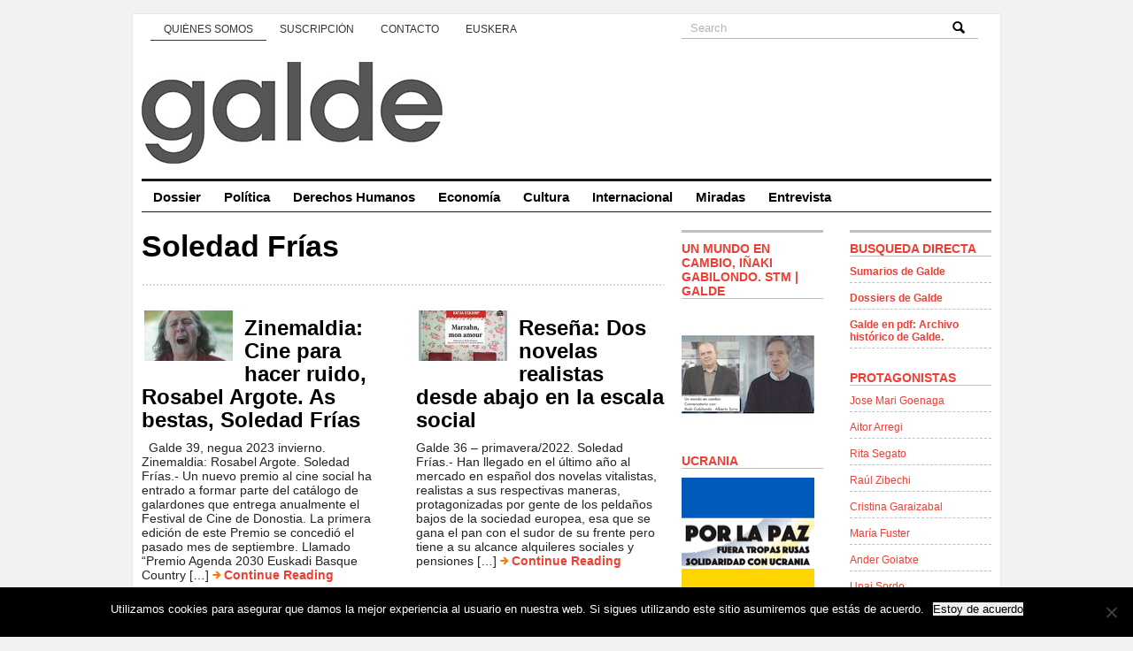

--- FILE ---
content_type: text/css
request_url: https://www.galde.eu/wp-content/themes/premiumnews/styles/default.css
body_size: 481
content:
.subcol h2{
	color: #ef3e33;

}
.nav2 li:hover,
.nav2 li.sfHover,
.nav2 li.current,
.nav2 a:focus, .nav2 a:hover, .nav2 a:active {
	color: #ffffff;
	background-color: #ef3e33;
}
.featured h3 a:hover {
	color:#FF7800;
}
.video-right h2{
	color: #ff7800;
}
.flickr h2{
	color: #ff7800;
}
.catlist h2{
	color: #ff7800;
	background:url(default/ico-catlist.gif) center right no-repeat;
}
.continue{
	background: url(default/ico-arrow.gif) no-repeat left;
}

h4.category a{
  color: #ffffff;
  background-color: #ef3e33;
  font-size: 10px;
  display: inline-block;
  padding: 2px;
}


--- FILE ---
content_type: text/plain
request_url: https://www.google-analytics.com/j/collect?v=1&_v=j102&a=324162798&t=pageview&_s=1&dl=https%3A%2F%2Fwww.galde.eu%2Fes%2Fautores%2Fsoledad-frias%2F&ul=en-us%40posix&dt=GALDE&sr=1280x720&vp=1280x720&_u=IEBAAAABAAAAACAAI~&jid=447264765&gjid=1173304728&cid=449231785.1769270582&tid=UA-39707513-1&_gid=2135839851.1769270582&_r=1&_slc=1&z=1504657889
body_size: -449
content:
2,cG-7HYGX89VH3